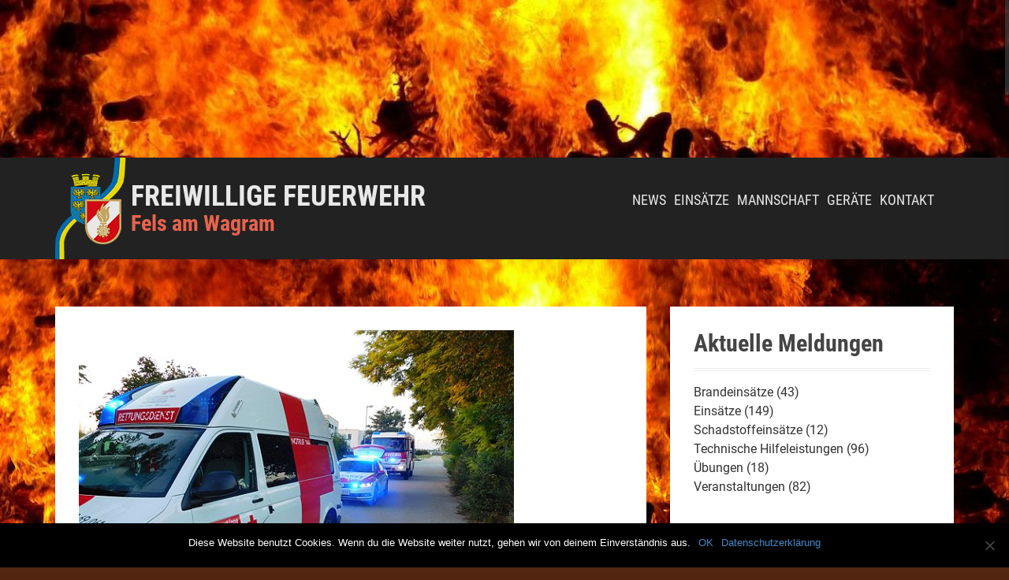

--- FILE ---
content_type: text/html; charset=UTF-8
request_url: https://www.ff-fels.at/2017/08/t1_tueroeffnung-seepark-thuernthal/
body_size: 11995
content:
<!DOCTYPE html>
<html lang="de">
<head>
<meta charset="UTF-8">
<meta name="viewport" content="width=device-width, initial-scale=1">
<link rel="profile" href="http://gmpg.org/xfn/11">
<link rel="pingback" href="https://www.ff-fels.at/xmlrpc.php">


<title>T1_Türöffnung Seepark Thürnthal &#8211; Freiwillige Feuerwehr</title>
<meta name='robots' content='max-image-preview:large' />
	<style>img:is([sizes="auto" i], [sizes^="auto," i]) { contain-intrinsic-size: 3000px 1500px }</style>
	<link rel="alternate" type="application/rss+xml" title="Freiwillige Feuerwehr &raquo; Feed" href="https://www.ff-fels.at/feed/" />
<link rel="alternate" type="application/rss+xml" title="Freiwillige Feuerwehr &raquo; Kommentar-Feed" href="https://www.ff-fels.at/comments/feed/" />
<link rel="alternate" type="text/calendar" title="Freiwillige Feuerwehr &raquo; iCal Feed" href="https://www.ff-fels.at/events/?ical=1" />
<link rel="alternate" type="application/rss+xml" title="Freiwillige Feuerwehr &raquo; T1_Türöffnung Seepark Thürnthal Kommentar-Feed" href="https://www.ff-fels.at/2017/08/t1_tueroeffnung-seepark-thuernthal/feed/" />
<script type="text/javascript">
/* <![CDATA[ */
window._wpemojiSettings = {"baseUrl":"https:\/\/s.w.org\/images\/core\/emoji\/15.0.3\/72x72\/","ext":".png","svgUrl":"https:\/\/s.w.org\/images\/core\/emoji\/15.0.3\/svg\/","svgExt":".svg","source":{"concatemoji":"https:\/\/www.ff-fels.at\/wp-includes\/js\/wp-emoji-release.min.js?ver=6.7.1"}};
/*! This file is auto-generated */
!function(i,n){var o,s,e;function c(e){try{var t={supportTests:e,timestamp:(new Date).valueOf()};sessionStorage.setItem(o,JSON.stringify(t))}catch(e){}}function p(e,t,n){e.clearRect(0,0,e.canvas.width,e.canvas.height),e.fillText(t,0,0);var t=new Uint32Array(e.getImageData(0,0,e.canvas.width,e.canvas.height).data),r=(e.clearRect(0,0,e.canvas.width,e.canvas.height),e.fillText(n,0,0),new Uint32Array(e.getImageData(0,0,e.canvas.width,e.canvas.height).data));return t.every(function(e,t){return e===r[t]})}function u(e,t,n){switch(t){case"flag":return n(e,"\ud83c\udff3\ufe0f\u200d\u26a7\ufe0f","\ud83c\udff3\ufe0f\u200b\u26a7\ufe0f")?!1:!n(e,"\ud83c\uddfa\ud83c\uddf3","\ud83c\uddfa\u200b\ud83c\uddf3")&&!n(e,"\ud83c\udff4\udb40\udc67\udb40\udc62\udb40\udc65\udb40\udc6e\udb40\udc67\udb40\udc7f","\ud83c\udff4\u200b\udb40\udc67\u200b\udb40\udc62\u200b\udb40\udc65\u200b\udb40\udc6e\u200b\udb40\udc67\u200b\udb40\udc7f");case"emoji":return!n(e,"\ud83d\udc26\u200d\u2b1b","\ud83d\udc26\u200b\u2b1b")}return!1}function f(e,t,n){var r="undefined"!=typeof WorkerGlobalScope&&self instanceof WorkerGlobalScope?new OffscreenCanvas(300,150):i.createElement("canvas"),a=r.getContext("2d",{willReadFrequently:!0}),o=(a.textBaseline="top",a.font="600 32px Arial",{});return e.forEach(function(e){o[e]=t(a,e,n)}),o}function t(e){var t=i.createElement("script");t.src=e,t.defer=!0,i.head.appendChild(t)}"undefined"!=typeof Promise&&(o="wpEmojiSettingsSupports",s=["flag","emoji"],n.supports={everything:!0,everythingExceptFlag:!0},e=new Promise(function(e){i.addEventListener("DOMContentLoaded",e,{once:!0})}),new Promise(function(t){var n=function(){try{var e=JSON.parse(sessionStorage.getItem(o));if("object"==typeof e&&"number"==typeof e.timestamp&&(new Date).valueOf()<e.timestamp+604800&&"object"==typeof e.supportTests)return e.supportTests}catch(e){}return null}();if(!n){if("undefined"!=typeof Worker&&"undefined"!=typeof OffscreenCanvas&&"undefined"!=typeof URL&&URL.createObjectURL&&"undefined"!=typeof Blob)try{var e="postMessage("+f.toString()+"("+[JSON.stringify(s),u.toString(),p.toString()].join(",")+"));",r=new Blob([e],{type:"text/javascript"}),a=new Worker(URL.createObjectURL(r),{name:"wpTestEmojiSupports"});return void(a.onmessage=function(e){c(n=e.data),a.terminate(),t(n)})}catch(e){}c(n=f(s,u,p))}t(n)}).then(function(e){for(var t in e)n.supports[t]=e[t],n.supports.everything=n.supports.everything&&n.supports[t],"flag"!==t&&(n.supports.everythingExceptFlag=n.supports.everythingExceptFlag&&n.supports[t]);n.supports.everythingExceptFlag=n.supports.everythingExceptFlag&&!n.supports.flag,n.DOMReady=!1,n.readyCallback=function(){n.DOMReady=!0}}).then(function(){return e}).then(function(){var e;n.supports.everything||(n.readyCallback(),(e=n.source||{}).concatemoji?t(e.concatemoji):e.wpemoji&&e.twemoji&&(t(e.twemoji),t(e.wpemoji)))}))}((window,document),window._wpemojiSettings);
/* ]]> */
</script>
<style id='wp-emoji-styles-inline-css' type='text/css'>

	img.wp-smiley, img.emoji {
		display: inline !important;
		border: none !important;
		box-shadow: none !important;
		height: 1em !important;
		width: 1em !important;
		margin: 0 0.07em !important;
		vertical-align: -0.1em !important;
		background: none !important;
		padding: 0 !important;
	}
</style>
<link rel='stylesheet' id='wp-block-library-css' href='https://www.ff-fels.at/wp-includes/css/dist/block-library/style.min.css?ver=6.7.1' type='text/css' media='all' />
<style id='classic-theme-styles-inline-css' type='text/css'>
/*! This file is auto-generated */
.wp-block-button__link{color:#fff;background-color:#32373c;border-radius:9999px;box-shadow:none;text-decoration:none;padding:calc(.667em + 2px) calc(1.333em + 2px);font-size:1.125em}.wp-block-file__button{background:#32373c;color:#fff;text-decoration:none}
</style>
<style id='global-styles-inline-css' type='text/css'>
:root{--wp--preset--aspect-ratio--square: 1;--wp--preset--aspect-ratio--4-3: 4/3;--wp--preset--aspect-ratio--3-4: 3/4;--wp--preset--aspect-ratio--3-2: 3/2;--wp--preset--aspect-ratio--2-3: 2/3;--wp--preset--aspect-ratio--16-9: 16/9;--wp--preset--aspect-ratio--9-16: 9/16;--wp--preset--color--black: #000000;--wp--preset--color--cyan-bluish-gray: #abb8c3;--wp--preset--color--white: #ffffff;--wp--preset--color--pale-pink: #f78da7;--wp--preset--color--vivid-red: #cf2e2e;--wp--preset--color--luminous-vivid-orange: #ff6900;--wp--preset--color--luminous-vivid-amber: #fcb900;--wp--preset--color--light-green-cyan: #7bdcb5;--wp--preset--color--vivid-green-cyan: #00d084;--wp--preset--color--pale-cyan-blue: #8ed1fc;--wp--preset--color--vivid-cyan-blue: #0693e3;--wp--preset--color--vivid-purple: #9b51e0;--wp--preset--gradient--vivid-cyan-blue-to-vivid-purple: linear-gradient(135deg,rgba(6,147,227,1) 0%,rgb(155,81,224) 100%);--wp--preset--gradient--light-green-cyan-to-vivid-green-cyan: linear-gradient(135deg,rgb(122,220,180) 0%,rgb(0,208,130) 100%);--wp--preset--gradient--luminous-vivid-amber-to-luminous-vivid-orange: linear-gradient(135deg,rgba(252,185,0,1) 0%,rgba(255,105,0,1) 100%);--wp--preset--gradient--luminous-vivid-orange-to-vivid-red: linear-gradient(135deg,rgba(255,105,0,1) 0%,rgb(207,46,46) 100%);--wp--preset--gradient--very-light-gray-to-cyan-bluish-gray: linear-gradient(135deg,rgb(238,238,238) 0%,rgb(169,184,195) 100%);--wp--preset--gradient--cool-to-warm-spectrum: linear-gradient(135deg,rgb(74,234,220) 0%,rgb(151,120,209) 20%,rgb(207,42,186) 40%,rgb(238,44,130) 60%,rgb(251,105,98) 80%,rgb(254,248,76) 100%);--wp--preset--gradient--blush-light-purple: linear-gradient(135deg,rgb(255,206,236) 0%,rgb(152,150,240) 100%);--wp--preset--gradient--blush-bordeaux: linear-gradient(135deg,rgb(254,205,165) 0%,rgb(254,45,45) 50%,rgb(107,0,62) 100%);--wp--preset--gradient--luminous-dusk: linear-gradient(135deg,rgb(255,203,112) 0%,rgb(199,81,192) 50%,rgb(65,88,208) 100%);--wp--preset--gradient--pale-ocean: linear-gradient(135deg,rgb(255,245,203) 0%,rgb(182,227,212) 50%,rgb(51,167,181) 100%);--wp--preset--gradient--electric-grass: linear-gradient(135deg,rgb(202,248,128) 0%,rgb(113,206,126) 100%);--wp--preset--gradient--midnight: linear-gradient(135deg,rgb(2,3,129) 0%,rgb(40,116,252) 100%);--wp--preset--font-size--small: 13px;--wp--preset--font-size--medium: 20px;--wp--preset--font-size--large: 36px;--wp--preset--font-size--x-large: 42px;--wp--preset--spacing--20: 0.44rem;--wp--preset--spacing--30: 0.67rem;--wp--preset--spacing--40: 1rem;--wp--preset--spacing--50: 1.5rem;--wp--preset--spacing--60: 2.25rem;--wp--preset--spacing--70: 3.38rem;--wp--preset--spacing--80: 5.06rem;--wp--preset--shadow--natural: 6px 6px 9px rgba(0, 0, 0, 0.2);--wp--preset--shadow--deep: 12px 12px 50px rgba(0, 0, 0, 0.4);--wp--preset--shadow--sharp: 6px 6px 0px rgba(0, 0, 0, 0.2);--wp--preset--shadow--outlined: 6px 6px 0px -3px rgba(255, 255, 255, 1), 6px 6px rgba(0, 0, 0, 1);--wp--preset--shadow--crisp: 6px 6px 0px rgba(0, 0, 0, 1);}:where(.is-layout-flex){gap: 0.5em;}:where(.is-layout-grid){gap: 0.5em;}body .is-layout-flex{display: flex;}.is-layout-flex{flex-wrap: wrap;align-items: center;}.is-layout-flex > :is(*, div){margin: 0;}body .is-layout-grid{display: grid;}.is-layout-grid > :is(*, div){margin: 0;}:where(.wp-block-columns.is-layout-flex){gap: 2em;}:where(.wp-block-columns.is-layout-grid){gap: 2em;}:where(.wp-block-post-template.is-layout-flex){gap: 1.25em;}:where(.wp-block-post-template.is-layout-grid){gap: 1.25em;}.has-black-color{color: var(--wp--preset--color--black) !important;}.has-cyan-bluish-gray-color{color: var(--wp--preset--color--cyan-bluish-gray) !important;}.has-white-color{color: var(--wp--preset--color--white) !important;}.has-pale-pink-color{color: var(--wp--preset--color--pale-pink) !important;}.has-vivid-red-color{color: var(--wp--preset--color--vivid-red) !important;}.has-luminous-vivid-orange-color{color: var(--wp--preset--color--luminous-vivid-orange) !important;}.has-luminous-vivid-amber-color{color: var(--wp--preset--color--luminous-vivid-amber) !important;}.has-light-green-cyan-color{color: var(--wp--preset--color--light-green-cyan) !important;}.has-vivid-green-cyan-color{color: var(--wp--preset--color--vivid-green-cyan) !important;}.has-pale-cyan-blue-color{color: var(--wp--preset--color--pale-cyan-blue) !important;}.has-vivid-cyan-blue-color{color: var(--wp--preset--color--vivid-cyan-blue) !important;}.has-vivid-purple-color{color: var(--wp--preset--color--vivid-purple) !important;}.has-black-background-color{background-color: var(--wp--preset--color--black) !important;}.has-cyan-bluish-gray-background-color{background-color: var(--wp--preset--color--cyan-bluish-gray) !important;}.has-white-background-color{background-color: var(--wp--preset--color--white) !important;}.has-pale-pink-background-color{background-color: var(--wp--preset--color--pale-pink) !important;}.has-vivid-red-background-color{background-color: var(--wp--preset--color--vivid-red) !important;}.has-luminous-vivid-orange-background-color{background-color: var(--wp--preset--color--luminous-vivid-orange) !important;}.has-luminous-vivid-amber-background-color{background-color: var(--wp--preset--color--luminous-vivid-amber) !important;}.has-light-green-cyan-background-color{background-color: var(--wp--preset--color--light-green-cyan) !important;}.has-vivid-green-cyan-background-color{background-color: var(--wp--preset--color--vivid-green-cyan) !important;}.has-pale-cyan-blue-background-color{background-color: var(--wp--preset--color--pale-cyan-blue) !important;}.has-vivid-cyan-blue-background-color{background-color: var(--wp--preset--color--vivid-cyan-blue) !important;}.has-vivid-purple-background-color{background-color: var(--wp--preset--color--vivid-purple) !important;}.has-black-border-color{border-color: var(--wp--preset--color--black) !important;}.has-cyan-bluish-gray-border-color{border-color: var(--wp--preset--color--cyan-bluish-gray) !important;}.has-white-border-color{border-color: var(--wp--preset--color--white) !important;}.has-pale-pink-border-color{border-color: var(--wp--preset--color--pale-pink) !important;}.has-vivid-red-border-color{border-color: var(--wp--preset--color--vivid-red) !important;}.has-luminous-vivid-orange-border-color{border-color: var(--wp--preset--color--luminous-vivid-orange) !important;}.has-luminous-vivid-amber-border-color{border-color: var(--wp--preset--color--luminous-vivid-amber) !important;}.has-light-green-cyan-border-color{border-color: var(--wp--preset--color--light-green-cyan) !important;}.has-vivid-green-cyan-border-color{border-color: var(--wp--preset--color--vivid-green-cyan) !important;}.has-pale-cyan-blue-border-color{border-color: var(--wp--preset--color--pale-cyan-blue) !important;}.has-vivid-cyan-blue-border-color{border-color: var(--wp--preset--color--vivid-cyan-blue) !important;}.has-vivid-purple-border-color{border-color: var(--wp--preset--color--vivid-purple) !important;}.has-vivid-cyan-blue-to-vivid-purple-gradient-background{background: var(--wp--preset--gradient--vivid-cyan-blue-to-vivid-purple) !important;}.has-light-green-cyan-to-vivid-green-cyan-gradient-background{background: var(--wp--preset--gradient--light-green-cyan-to-vivid-green-cyan) !important;}.has-luminous-vivid-amber-to-luminous-vivid-orange-gradient-background{background: var(--wp--preset--gradient--luminous-vivid-amber-to-luminous-vivid-orange) !important;}.has-luminous-vivid-orange-to-vivid-red-gradient-background{background: var(--wp--preset--gradient--luminous-vivid-orange-to-vivid-red) !important;}.has-very-light-gray-to-cyan-bluish-gray-gradient-background{background: var(--wp--preset--gradient--very-light-gray-to-cyan-bluish-gray) !important;}.has-cool-to-warm-spectrum-gradient-background{background: var(--wp--preset--gradient--cool-to-warm-spectrum) !important;}.has-blush-light-purple-gradient-background{background: var(--wp--preset--gradient--blush-light-purple) !important;}.has-blush-bordeaux-gradient-background{background: var(--wp--preset--gradient--blush-bordeaux) !important;}.has-luminous-dusk-gradient-background{background: var(--wp--preset--gradient--luminous-dusk) !important;}.has-pale-ocean-gradient-background{background: var(--wp--preset--gradient--pale-ocean) !important;}.has-electric-grass-gradient-background{background: var(--wp--preset--gradient--electric-grass) !important;}.has-midnight-gradient-background{background: var(--wp--preset--gradient--midnight) !important;}.has-small-font-size{font-size: var(--wp--preset--font-size--small) !important;}.has-medium-font-size{font-size: var(--wp--preset--font-size--medium) !important;}.has-large-font-size{font-size: var(--wp--preset--font-size--large) !important;}.has-x-large-font-size{font-size: var(--wp--preset--font-size--x-large) !important;}
:where(.wp-block-post-template.is-layout-flex){gap: 1.25em;}:where(.wp-block-post-template.is-layout-grid){gap: 1.25em;}
:where(.wp-block-columns.is-layout-flex){gap: 2em;}:where(.wp-block-columns.is-layout-grid){gap: 2em;}
:root :where(.wp-block-pullquote){font-size: 1.5em;line-height: 1.6;}
</style>
<link rel='stylesheet' id='cookie-notice-front-css' href='https://www.ff-fels.at/wp-content/plugins/cookie-notice/css/front.min.css?ver=2.5.3' type='text/css' media='all' />
<link rel='stylesheet' id='sidebar-login-css' href='https://www.ff-fels.at/wp-content/plugins/sidebar-login/build/sidebar-login.css?ver=1604075768' type='text/css' media='all' />
<link rel='stylesheet' id='moesia-bootstrap-css' href='https://www.ff-fels.at/wp-content/themes/moesia/css/bootstrap/bootstrap.min.css?ver=1' type='text/css' media='all' />
<link rel='stylesheet' id='moesia-style-css' href='https://www.ff-fels.at/wp-content/themes/moesia/style.css?ver=6.7.1' type='text/css' media='all' />
<style id='moesia-style-inline-css' type='text/css'>
.blockquote-area { background-color: #222222 !important; }
.blockquote-area .widget-title { color: #999999; }
.blockquote-area .widget-title:after { border-color: ; }
.blockquote-area blockquote:before { color: ; }
.blockquote-area blockquote { color: #999999; }
.social-area { background-color:  !important; }
.social-area .widget-title { color: ; }
.social-area .widget-title:after { border-color: ; }
.social-area a:before { color: ; }
.latest-news-area { background-color:  !important; }
.latest-news-area .widget-title { color: ; }
.latest-news-area .widget-title:after { border-color: ; }
.latest-news-area .entry-title a { color: ; }
.blog-post { color: #444444; }
.all-news { color: ; border-color: ; }
.action-area { background-color: ; }
.action-area .widget-title { color: ; }
.action-area .widget-title:after { border-color: ; }
.action-text { color: #444444; }
.call-to-action { background-color: ; }
.call-to-action { box-shadow: 0 5px 0 #c2503d; }
.welcome-title { color: ; }
.welcome-desc { color: ; }
.welcome-button { background-color: ; }
.welcome-button { box-shadow: 0 5px 0 #C2503D; }
.welcome-button:active { box-shadow: 0 2px 0 #C2503D; }
.post-navigation .nav-previous, .post-navigation .nav-next, .paging-navigation .nav-previous, .paging-navigation .nav-next, .comment-respond input[type="submit"] { background-color: ; }
.main-navigation a:hover, .entry-title a:hover, .entry-meta a:hover, .entry-footer a:hover, .social-widget li a::before, .author-social a, .widget a:hover, blockquote:before { color: ; }
.panel.widget .widget-title:after, .so-panel.widget .widget-title:after { border-color: ; }
::selection { background-color: ; }
::-moz-selection { background-color: ; }
.site-title a { color: ; }
.site-description { color: #ff6b53; }
.entry-title, .entry-title a { color: ; }
body { color: #333333; }
.top-bar { background-color: ; }
.main-navigation a { color: ; }
.footer-widget-area, .site-footer { background-color: ; }
h1, h2, h3, h4, h5, h6, .main-navigation li, .fact, .all-news, .welcome-button, .call-to-action .employee-position, .post-navigation .nav-previous, .post-navigation .nav-next, .paging-navigation .nav-previous, .paging-navigation .nav-next { font-family: Roboto Condensed}
@media only screen and (min-width: 1025px) { .has-banner,.has-banner::after { max-height:150px; } }
@media only screen and (min-width: 1199px) { .has-banner,.has-banner::after { max-height:200px; } }
@media only screen and (min-width: 991px) { .welcome-info { top:100px; } }
@media only screen and (min-width: 1199px) { .welcome-info { top:100px; } }

</style>
<link rel='stylesheet' id='moesia-headings-fonts-css' href='https://www.ff-fels.at/wp-content/themes/moesia/fonts/font-roboto-condensed.css?family=Roboto+Condensed%3A400italic%2C700italic%2C400%2C700&#038;ver=6.7.1' type='text/css' media='all' />
<link rel='stylesheet' id='moesia-roboto-css' href='https://www.ff-fels.at/wp-content/themes/moesia/fonts/font-roboto.css?family=Roboto%3A400%2C400italic%2C700%2C700italic&#038;ver=6.7.1' type='text/css' media='all' />
<link rel='stylesheet' id='moesia-font-awesome-css' href='https://www.ff-fels.at/wp-content/themes/moesia/fonts/font-awesome.min.css?ver=6.7.1' type='text/css' media='all' />
<link rel='stylesheet' id='moesia-animations-css' href='https://www.ff-fels.at/wp-content/themes/moesia/css/animate/animate.min.css?ver=6.7.1' type='text/css' media='all' />
<link rel='stylesheet' id='fancybox-css' href='https://www.ff-fels.at/wp-content/plugins/easy-fancybox/fancybox/1.5.4/jquery.fancybox.min.css?ver=6.7.1' type='text/css' media='screen' />
<script type="text/javascript" id="cookie-notice-front-js-before">
/* <![CDATA[ */
var cnArgs = {"ajaxUrl":"https:\/\/www.ff-fels.at\/wp-admin\/admin-ajax.php","nonce":"3ad7c5d5cd","hideEffect":"fade","position":"bottom","onScroll":false,"onScrollOffset":100,"onClick":false,"cookieName":"cookie_notice_accepted","cookieTime":2592000,"cookieTimeRejected":2592000,"globalCookie":false,"redirection":false,"cache":false,"revokeCookies":false,"revokeCookiesOpt":"automatic"};
/* ]]> */
</script>
<script type="text/javascript" src="https://www.ff-fels.at/wp-content/plugins/cookie-notice/js/front.min.js?ver=2.5.3" id="cookie-notice-front-js"></script>
<script type="text/javascript" src="https://www.ff-fels.at/wp-includes/js/jquery/jquery.min.js?ver=3.7.1" id="jquery-core-js"></script>
<script type="text/javascript" src="https://www.ff-fels.at/wp-includes/js/jquery/jquery-migrate.min.js?ver=3.4.1" id="jquery-migrate-js"></script>
<script type="text/javascript" src="https://www.ff-fels.at/wp-content/themes/moesia/js/waypoints.min.js?ver=1" id="moesia-waypoints-js"></script>
<script type="text/javascript" src="https://www.ff-fels.at/wp-content/themes/moesia/js/jquery.nicescroll.min.js?ver=1" id="moesia-nicescroll-js"></script>
<script type="text/javascript" src="https://www.ff-fels.at/wp-content/themes/moesia/js/nicescroll-init.js?ver=1" id="moesia-nicescroll-init-js"></script>
<script type="text/javascript" src="https://www.ff-fels.at/wp-content/themes/moesia/js/wow.min.js?ver=1" id="moesia-wow-js"></script>
<script type="text/javascript" src="https://www.ff-fels.at/wp-content/themes/moesia/js/wow-init.js?ver=1" id="moesia-wow-init-js"></script>
<script type="text/javascript" src="https://www.ff-fels.at/wp-content/themes/moesia/js/jquery.sticky.js?ver=1" id="moesia-sticky-js"></script>
<script type="text/javascript" src="https://www.ff-fels.at/wp-content/themes/moesia/js/scripts.js?ver=1" id="moesia-scripts-js"></script>
<script type="text/javascript" src="https://www.ff-fels.at/wp-content/themes/moesia/js/jquery.fitvids.js?ver=1" id="moesia-fitvids-js"></script>
<link rel="https://api.w.org/" href="https://www.ff-fels.at/wp-json/" /><link rel="alternate" title="JSON" type="application/json" href="https://www.ff-fels.at/wp-json/wp/v2/posts/1516" /><link rel="EditURI" type="application/rsd+xml" title="RSD" href="https://www.ff-fels.at/xmlrpc.php?rsd" />
<meta name="generator" content="WordPress 6.7.1" />
<link rel="canonical" href="https://www.ff-fels.at/2017/08/t1_tueroeffnung-seepark-thuernthal/" />
<link rel='shortlink' href='https://www.ff-fels.at/?p=1516' />
<link rel="alternate" title="oEmbed (JSON)" type="application/json+oembed" href="https://www.ff-fels.at/wp-json/oembed/1.0/embed?url=https%3A%2F%2Fwww.ff-fels.at%2F2017%2F08%2Ft1_tueroeffnung-seepark-thuernthal%2F" />
<link rel="alternate" title="oEmbed (XML)" type="text/xml+oembed" href="https://www.ff-fels.at/wp-json/oembed/1.0/embed?url=https%3A%2F%2Fwww.ff-fels.at%2F2017%2F08%2Ft1_tueroeffnung-seepark-thuernthal%2F&#038;format=xml" />
<meta name="tec-api-version" content="v1"><meta name="tec-api-origin" content="https://www.ff-fels.at"><link rel="alternate" href="https://www.ff-fels.at/wp-json/tribe/events/v1/" /><!--[if lt IE 9]>
<script src="https://www.ff-fels.at/wp-content/themes/moesia/js/html5shiv.js"></script>
<![endif]-->
			<style type="text/css">
				@media only screen and (min-width: 1025px) {	
					.has-banner:after {
					    					    	background-image: url(https://www.ff-fels.at/wp-content/uploads/2016/09/cropped-cropped-fire-298105_1920.jpg);
					    					}
				}		
			</style>
	<style type="text/css" id="custom-background-css">
body.custom-background { background-color: #51250f; background-image: url("https://www.ff-fels.at/wp-content/uploads/2016/09/cropped-fire-298105_1920.jpg"); background-position: center top; background-size: auto; background-repeat: repeat; background-attachment: fixed; }
</style>
	</head>

<body class="post-template-default single single-post postid-1516 single-format-standard custom-background cookies-not-set tribe-no-js page-template-moesia group-blog">
<div id="page" class="hfeed site">
	<a class="skip-link screen-reader-text" href="#content">Direkt zum Inhalt</a>

								<header id="masthead" class="site-header has-banner" role="banner">
				
							<img class="header-image" src="https://www.ff-fels.at/wp-content/uploads/2016/09/fire-298105_cropped-1024.jpg">
													<div class="welcome-info">
															</div>
						</header><!-- #masthead -->
		<div class="top-bar">
			<div class="container">
				<div class="site-branding col-md-4"><h1 class="site-title"><a href="https://www.ff-fels.at/" rel="home">Freiwillige Feuerwehr</a></h1><h2 class="site-description">Fels am Wagram</h2></div><button class="menu-toggle btn"><i class="fa fa-bars"></i></button>
				<nav id="site-navigation" class="main-navigation col-md-8" role="navigation"><div class="menu-hauptmenu-container"><ul id="menu-hauptmenu" class="menu"><li id="menu-item-1662" class="menu-item menu-item-type-custom menu-item-object-custom menu-item-home menu-item-has-children menu-item-1662"><a href="https://www.ff-fels.at">News</a>
<ul class="sub-menu">
	<li id="menu-item-3159" class="menu-item menu-item-type-post_type menu-item-object-page menu-item-3159"><a href="https://www.ff-fels.at/kontakt/jahresberichte/">Jahresberichte</a></li>
</ul>
</li>
<li id="menu-item-1663" class="menu-item menu-item-type-taxonomy menu-item-object-category current-post-ancestor current-menu-parent current-post-parent menu-item-1663"><a href="https://www.ff-fels.at/category/einsaetze/">Einsätze</a></li>
<li id="menu-item-723" class="menu-item menu-item-type-post_type menu-item-object-page menu-item-has-children menu-item-723"><a href="https://www.ff-fels.at/mannschaft/kommando/">Mannschaft</a>
<ul class="sub-menu">
	<li id="menu-item-188" class="menu-item menu-item-type-post_type menu-item-object-page menu-item-188"><a href="https://www.ff-fels.at/mannschaft/kommando/">Kommando</a></li>
	<li id="menu-item-187" class="menu-item menu-item-type-post_type menu-item-object-page menu-item-187"><a href="https://www.ff-fels.at/mannschaft/fachchargen/">Fachchargen</a></li>
	<li id="menu-item-392" class="menu-item menu-item-type-post_type menu-item-object-page menu-item-392"><a href="https://www.ff-fels.at/mannschaft/sachbearbeiter/">Sachbearbeiter</a></li>
	<li id="menu-item-186" class="menu-item menu-item-type-post_type menu-item-object-page menu-item-186"><a href="https://www.ff-fels.at/mannschaft/1-gruppe/">1. Gruppe</a></li>
	<li id="menu-item-185" class="menu-item menu-item-type-post_type menu-item-object-page menu-item-185"><a href="https://www.ff-fels.at/mannschaft/2-gruppe/">2. Gruppe</a></li>
	<li id="menu-item-695" class="menu-item menu-item-type-post_type menu-item-object-page menu-item-695"><a href="https://www.ff-fels.at/mannschaft/reservestand/">Reservestand</a></li>
</ul>
</li>
<li id="menu-item-91" class="menu-item menu-item-type-post_type menu-item-object-page menu-item-has-children menu-item-91"><a href="https://www.ff-fels.at/geraete/">Geräte</a>
<ul class="sub-menu">
	<li id="menu-item-184" class="menu-item menu-item-type-post_type menu-item-object-page menu-item-184"><a href="https://www.ff-fels.at/geraete/rlf/">RLF</a></li>
	<li id="menu-item-183" class="menu-item menu-item-type-post_type menu-item-object-page menu-item-183"><a href="https://www.ff-fels.at/geraete/klf/">KLF</a></li>
	<li id="menu-item-182" class="menu-item menu-item-type-post_type menu-item-object-page menu-item-182"><a href="https://www.ff-fels.at/geraete/mtf/">MTF</a></li>
	<li id="menu-item-2412" class="menu-item menu-item-type-post_type menu-item-object-page menu-item-2412"><a href="https://www.ff-fels.at/geraete/rettungsboot/">Rettungsboot</a></li>
	<li id="menu-item-2459" class="menu-item menu-item-type-post_type menu-item-object-page menu-item-2459"><a href="https://www.ff-fels.at/geraete/schnappschuesse/">Schnappschüsse</a></li>
</ul>
</li>
<li id="menu-item-90" class="menu-item menu-item-type-post_type menu-item-object-page menu-item-90"><a href="https://www.ff-fels.at/kontakt/">Kontakt</a></li>
</ul></div></nav></div></div>
						<div id="content" class="site-content clearfix container">
		
	<div id="primary" class="content-area">
		<main id="main" class="site-main" role="main">

		
							
<article id="post-1516" class="post-1516 post type-post status-publish format-standard has-post-thumbnail hentry category-einsaetze category-technische-hilfeleistung">

			<div class="single-thumb">
			<img width="552" height="414" src="https://www.ff-fels.at/wp-content/uploads/2017/08/DSCN5172-010-1.jpg" class="attachment-post-thumbnail size-post-thumbnail wp-post-image" alt="" decoding="async" fetchpriority="high" srcset="https://www.ff-fels.at/wp-content/uploads/2017/08/DSCN5172-010-1.jpg 552w, https://www.ff-fels.at/wp-content/uploads/2017/08/DSCN5172-010-1-300x225.jpg 300w, https://www.ff-fels.at/wp-content/uploads/2017/08/DSCN5172-010-1-400x300.jpg 400w, https://www.ff-fels.at/wp-content/uploads/2017/08/DSCN5172-010-1-430x323.jpg 430w, https://www.ff-fels.at/wp-content/uploads/2017/08/DSCN5172-010-1-150x113.jpg 150w, https://www.ff-fels.at/wp-content/uploads/2017/08/DSCN5172-010-1-100x75.jpg 100w" sizes="(max-width: 552px) 100vw, 552px" />		</div>	
	
	<header class="entry-header">
		<h1 class="entry-title">T1_Türöffnung Seepark Thürnthal</h1>
		<div class="entry-meta">
			<span class="posted-on"><i class="fa fa-calendar"></i> <a href="https://www.ff-fels.at/2017/08/t1_tueroeffnung-seepark-thuernthal/" rel="bookmark"><time class="entry-date published" datetime="2017-08-17T07:45:53+02:00">17. August 2017</time><time class="updated" datetime="2017-08-17T12:25:58+02:00">17. August 2017</time></a></span><span class="byline"><i class="fa fa-user"></i> <span class="author vcard"><a class="url fn n" href="https://www.ff-fels.at/author/juergen-wessner/">Jürgen Weßner</a></span></span>		</div><!-- .entry-meta -->
	</header><!-- .entry-header -->

	<div class="entry-content">
		<p>17.08.2017 &#8211; Heute Morgen wurde die Leitstelle des Rettungsdienstes zu einem Unfall in den Seepark Thürnthal gerufen. Bei der Ankunft war jedoch die besagte Anschrift versperrt. Beim ersten Rundgang ums Haus bemerkten sie jedoch eine aus bisher unerklärlichen Gründen gestürzte Person. Sofort wurde die FF-Fels am Wagram für eine Türöffnung nachalarmiert. Die Rettung mit Notarzt versorgte den Verletzten und beorderte den Notfallshubschrauber C2 Christophorus zur Unfallstelle. Nach dem Abtransport konnten unsere Florianis wieder ihre Einsatzbereitschaft stellen.</p>
<p>Eingesetzte Kräfte:</p>
<p>Rettung Kirchberg<br />
Notarzt<br />
FF-Fels am Wagram<br />
Polizei<br />
C2 Christophorus</p>
<p><a href="https://www.ff-fels.at/wp-content/uploads/2017/08/DSCN5174-012.jpg"><img decoding="async" class="alignnone wp-image-1523 size-thumbnail" src="https://www.ff-fels.at/wp-content/uploads/2017/08/DSCN5174-012-150x150.jpg" alt="dscn5174-012" width="150" height="150" /></a> <a href="https://www.ff-fels.at/wp-content/uploads/2017/08/DSCN5169-007.jpg"><img decoding="async" class="alignnone wp-image-1519 size-thumbnail" src="https://www.ff-fels.at/wp-content/uploads/2017/08/DSCN5169-007-150x150.jpg" alt="dscn5169-007" width="150" height="150" /></a> <a href="https://www.ff-fels.at/wp-content/uploads/2017/08/DSCN5167-005-e1502948526848.jpg"><img loading="lazy" decoding="async" class="alignnone wp-image-1517 size-thumbnail" src="https://www.ff-fels.at/wp-content/uploads/2017/08/DSCN5167-005-e1502948526848-150x150.jpg" alt="dscn5167-005" width="150" height="150" /></a> <a href="https://www.ff-fels.at/wp-content/uploads/2017/08/DSCN5168-006.jpg"><img loading="lazy" decoding="async" class="alignnone wp-image-1518 size-thumbnail" src="https://www.ff-fels.at/wp-content/uploads/2017/08/DSCN5168-006-150x150.jpg" alt="dscn5168-006" width="150" height="150" /></a> <a href="https://www.ff-fels.at/wp-content/uploads/2017/08/DSCN5172-010.jpg"><img loading="lazy" decoding="async" class="alignnone wp-image-1521 size-thumbnail" src="https://www.ff-fels.at/wp-content/uploads/2017/08/DSCN5172-010-150x150.jpg" alt="dscn5172-010" width="150" height="150" /></a> <a href="https://www.ff-fels.at/wp-content/uploads/2017/08/DSCN5173-011.jpg"><img loading="lazy" decoding="async" class="alignnone wp-image-1522 size-thumbnail" src="https://www.ff-fels.at/wp-content/uploads/2017/08/DSCN5173-011-150x150.jpg" alt="dscn5173-011" width="150" height="150" /></a> <a href="https://www.ff-fels.at/wp-content/uploads/2017/08/DSCN5171-009.jpg"><img loading="lazy" decoding="async" class="alignnone wp-image-1520 size-thumbnail" src="https://www.ff-fels.at/wp-content/uploads/2017/08/DSCN5171-009-150x150.jpg" alt="dscn5171-009" width="150" height="150" /></a> <a href="https://www.ff-fels.at/wp-content/uploads/2017/08/DSCN5176-014.jpg"><img loading="lazy" decoding="async" class="alignnone wp-image-1524 size-thumbnail" src="https://www.ff-fels.at/wp-content/uploads/2017/08/DSCN5176-014-150x150.jpg" alt="dscn5176-014" width="150" height="150" /></a> <a href="https://www.ff-fels.at/wp-content/uploads/2017/08/DSCN5177-015.jpg"><img loading="lazy" decoding="async" class="alignnone wp-image-1525 size-thumbnail" src="https://www.ff-fels.at/wp-content/uploads/2017/08/DSCN5177-015-150x150.jpg" alt="dscn5177-015" width="150" height="150" /></a> <a href="https://www.ff-fels.at/wp-content/uploads/2017/08/DSCN5179-017.jpg"><img loading="lazy" decoding="async" class="alignnone wp-image-1526 size-thumbnail" src="https://www.ff-fels.at/wp-content/uploads/2017/08/DSCN5179-017-150x150.jpg" alt="dscn5179-017" width="150" height="150" /></a></p>
			</div><!-- .entry-content -->

	<footer class="entry-footer">
		<span><i class="fa fa-folder"></i> <a href="https://www.ff-fels.at/category/einsaetze/" rel="category tag">Einsätze</a>, <a href="https://www.ff-fels.at/category/einsaetze/technische-hilfeleistung/" rel="category tag">Technische Hilfeleistungen</a></span><span><i class="fa fa-link"></i><a href="https://www.ff-fels.at/2017/08/t1_tueroeffnung-seepark-thuernthal/" rel="bookmark"> Permalink</a></span>
			</footer><!-- .entry-footer -->
</article><!-- #post-## -->
				

						

				<nav class="navigation post-navigation clearfix" role="navigation">
		<h1 class="screen-reader-text">Navigation in Artikeln</h1>
		<div class="nav-links">
			<div class="nav-previous"><a href="https://www.ff-fels.at/2017/08/gratulation/" rel="prev"><span class="meta-nav">&larr;</span>&nbsp;Gratulation!</a></div><div class="nav-next"><a href="https://www.ff-fels.at/2017/08/wagramer-kindersommer-2017/" rel="next">Wagramer Kindersommer 2017&nbsp;<span class="meta-nav">&rarr;</span></a></div>		</div><!-- .nav-links -->
	</nav><!-- .navigation -->
	
			
		
		</main><!-- #main -->
	</div><!-- #primary -->


<div id="secondary" class="widget-area" role="complementary">
	<aside id="categories-3" class="widget widget_categories"><h2 class="widget-title">Aktuelle Meldungen</h2>
			<ul>
					<li class="cat-item cat-item-3"><a href="https://www.ff-fels.at/category/einsaetze/brandeinsatz/">Brandeinsätze</a> (43)
</li>
	<li class="cat-item cat-item-19"><a href="https://www.ff-fels.at/category/einsaetze/">Einsätze</a> (149)
</li>
	<li class="cat-item cat-item-5"><a href="https://www.ff-fels.at/category/einsaetze/schadstoffeinsatz/">Schadstoffeinsätze</a> (12)
</li>
	<li class="cat-item cat-item-4"><a href="https://www.ff-fels.at/category/einsaetze/technische-hilfeleistung/">Technische Hilfeleistungen</a> (96)
</li>
	<li class="cat-item cat-item-1"><a href="https://www.ff-fels.at/category/news/">Übungen</a> (18)
</li>
	<li class="cat-item cat-item-16"><a href="https://www.ff-fels.at/category/veranstaltungen/">Veranstaltungen</a> (82)
</li>
			</ul>

			</aside><aside id="media_image-2" class="widget widget_media_image"><h2 class="widget-title">Unwetterwarnungen</h2><a href="https://warnungen.zamg.at/html/de/heute/alle/at/niederoesterreich/tulln/" target="_blank"><img class="image " src="https://www.uwz.at/at/de/outwards/current_uwz.png" alt="" width="217" height="125" decoding="async" loading="lazy" /></a></aside><aside id="media_image-3" class="widget widget_media_image"><h2 class="widget-title">Aktuelle Einsätze</h2><a href="https://www.feuerwehr-krems.at/ShowArtikel.asp?Artikel=4310" class="fancybox-iframe"><img width="150" height="150" src="https://www.ff-fels.at/wp-content/uploads/2016/09/tulln_karte_thumb-150x150.jpg" class="image wp-image-46  attachment-thumbnail size-thumbnail" alt="Aktuelle Einsätze im Bezirk" style="max-width: 100%; height: auto;" decoding="async" loading="lazy" /></a></aside><aside id="custom_html-2" class="widget_text widget widget_custom_html"><div class="textwidget custom-html-widget"><a href="impressum" style="text-decoration:underline;">Impressum, Offenlegung und Datenschutzhinweise</a></div></aside><aside id="wp_sidebarlogin-2" class="widget widget_wp_sidebarlogin"><h2 class="widget-title">Login</h2><div class="sidebar-login-form"><form name="loginform" id="loginform" action="https://www.ff-fels.at/wp-login.php" method="post"><p class="login-username">
				<label for="user_login">Benutzername</label>
				<input type="text" name="log" id="user_login" autocomplete="username" class="input" value="" size="20" />
			</p><p class="login-password">
				<label for="user_pass">Passwort</label>
				<input type="password" name="pwd" id="user_pass" autocomplete="current-password" spellcheck="false" class="input" value="" size="20" />
			</p><p class="login-submit">
				<input type="submit" name="wp-submit" id="wp-submit" class="button button-primary" value="Log In" />
				<input type="hidden" name="redirect_to" value="https://www.ff-fels.at/2017/08/t1_tueroeffnung-seepark-thuernthal/?_login=66cdf206ee" />
			</p></form></div></aside></div><!-- #secondary -->

		</div><!-- #content -->
		
				
	<div id="sidebar-footer" class="footer-widget-area clearfix" role="complementary">
		<div class="container">
										<div class="sidebar-column col-md-4 col-sm-4"> <aside id="archives-2" class="widget widget_archive"><h3 class="widget-title">Archiv</h3>
			<ul>
					<li><a href='https://www.ff-fels.at/2025/06/'>Juni 2025</a></li>
	<li><a href='https://www.ff-fels.at/2025/05/'>Mai 2025</a></li>
	<li><a href='https://www.ff-fels.at/2025/01/'>Januar 2025</a></li>
	<li><a href='https://www.ff-fels.at/2024/05/'>Mai 2024</a></li>
	<li><a href='https://www.ff-fels.at/2024/03/'>März 2024</a></li>
	<li><a href='https://www.ff-fels.at/2024/01/'>Januar 2024</a></li>
	<li><a href='https://www.ff-fels.at/2023/09/'>September 2023</a></li>
	<li><a href='https://www.ff-fels.at/2023/08/'>August 2023</a></li>
	<li><a href='https://www.ff-fels.at/2023/07/'>Juli 2023</a></li>
	<li><a href='https://www.ff-fels.at/2023/05/'>Mai 2023</a></li>
	<li><a href='https://www.ff-fels.at/2023/04/'>April 2023</a></li>
	<li><a href='https://www.ff-fels.at/2023/03/'>März 2023</a></li>
	<li><a href='https://www.ff-fels.at/2023/02/'>Februar 2023</a></li>
	<li><a href='https://www.ff-fels.at/2022/12/'>Dezember 2022</a></li>
	<li><a href='https://www.ff-fels.at/2022/11/'>November 2022</a></li>
	<li><a href='https://www.ff-fels.at/2022/10/'>Oktober 2022</a></li>
	<li><a href='https://www.ff-fels.at/2022/09/'>September 2022</a></li>
	<li><a href='https://www.ff-fels.at/2022/08/'>August 2022</a></li>
	<li><a href='https://www.ff-fels.at/2022/07/'>Juli 2022</a></li>
	<li><a href='https://www.ff-fels.at/2022/06/'>Juni 2022</a></li>
	<li><a href='https://www.ff-fels.at/2022/04/'>April 2022</a></li>
	<li><a href='https://www.ff-fels.at/2022/03/'>März 2022</a></li>
	<li><a href='https://www.ff-fels.at/2022/02/'>Februar 2022</a></li>
	<li><a href='https://www.ff-fels.at/2022/01/'>Januar 2022</a></li>
	<li><a href='https://www.ff-fels.at/2021/12/'>Dezember 2021</a></li>
	<li><a href='https://www.ff-fels.at/2021/11/'>November 2021</a></li>
	<li><a href='https://www.ff-fels.at/2021/10/'>Oktober 2021</a></li>
	<li><a href='https://www.ff-fels.at/2021/09/'>September 2021</a></li>
	<li><a href='https://www.ff-fels.at/2021/08/'>August 2021</a></li>
	<li><a href='https://www.ff-fels.at/2021/07/'>Juli 2021</a></li>
	<li><a href='https://www.ff-fels.at/2021/06/'>Juni 2021</a></li>
	<li><a href='https://www.ff-fels.at/2021/05/'>Mai 2021</a></li>
	<li><a href='https://www.ff-fels.at/2021/04/'>April 2021</a></li>
	<li><a href='https://www.ff-fels.at/2021/03/'>März 2021</a></li>
	<li><a href='https://www.ff-fels.at/2021/02/'>Februar 2021</a></li>
	<li><a href='https://www.ff-fels.at/2021/01/'>Januar 2021</a></li>
	<li><a href='https://www.ff-fels.at/2020/12/'>Dezember 2020</a></li>
	<li><a href='https://www.ff-fels.at/2020/11/'>November 2020</a></li>
	<li><a href='https://www.ff-fels.at/2020/10/'>Oktober 2020</a></li>
	<li><a href='https://www.ff-fels.at/2020/03/'>März 2020</a></li>
	<li><a href='https://www.ff-fels.at/2019/11/'>November 2019</a></li>
	<li><a href='https://www.ff-fels.at/2019/10/'>Oktober 2019</a></li>
	<li><a href='https://www.ff-fels.at/2019/09/'>September 2019</a></li>
	<li><a href='https://www.ff-fels.at/2019/08/'>August 2019</a></li>
	<li><a href='https://www.ff-fels.at/2019/07/'>Juli 2019</a></li>
	<li><a href='https://www.ff-fels.at/2019/06/'>Juni 2019</a></li>
	<li><a href='https://www.ff-fels.at/2019/05/'>Mai 2019</a></li>
	<li><a href='https://www.ff-fels.at/2019/04/'>April 2019</a></li>
	<li><a href='https://www.ff-fels.at/2019/02/'>Februar 2019</a></li>
	<li><a href='https://www.ff-fels.at/2019/01/'>Januar 2019</a></li>
	<li><a href='https://www.ff-fels.at/2018/12/'>Dezember 2018</a></li>
	<li><a href='https://www.ff-fels.at/2018/10/'>Oktober 2018</a></li>
	<li><a href='https://www.ff-fels.at/2018/09/'>September 2018</a></li>
	<li><a href='https://www.ff-fels.at/2018/08/'>August 2018</a></li>
	<li><a href='https://www.ff-fels.at/2018/07/'>Juli 2018</a></li>
	<li><a href='https://www.ff-fels.at/2018/05/'>Mai 2018</a></li>
	<li><a href='https://www.ff-fels.at/2018/04/'>April 2018</a></li>
	<li><a href='https://www.ff-fels.at/2018/02/'>Februar 2018</a></li>
	<li><a href='https://www.ff-fels.at/2018/01/'>Januar 2018</a></li>
	<li><a href='https://www.ff-fels.at/2017/12/'>Dezember 2017</a></li>
	<li><a href='https://www.ff-fels.at/2017/11/'>November 2017</a></li>
	<li><a href='https://www.ff-fels.at/2017/10/'>Oktober 2017</a></li>
	<li><a href='https://www.ff-fels.at/2017/09/'>September 2017</a></li>
	<li><a href='https://www.ff-fels.at/2017/08/'>August 2017</a></li>
	<li><a href='https://www.ff-fels.at/2017/07/'>Juli 2017</a></li>
	<li><a href='https://www.ff-fels.at/2017/06/'>Juni 2017</a></li>
	<li><a href='https://www.ff-fels.at/2017/05/'>Mai 2017</a></li>
	<li><a href='https://www.ff-fels.at/2017/04/'>April 2017</a></li>
	<li><a href='https://www.ff-fels.at/2017/03/'>März 2017</a></li>
	<li><a href='https://www.ff-fels.at/2017/01/'>Januar 2017</a></li>
	<li><a href='https://www.ff-fels.at/2016/12/'>Dezember 2016</a></li>
	<li><a href='https://www.ff-fels.at/2016/11/'>November 2016</a></li>
	<li><a href='https://www.ff-fels.at/2016/10/'>Oktober 2016</a></li>
	<li><a href='https://www.ff-fels.at/2016/09/'>September 2016</a></li>
	<li><a href='https://www.ff-fels.at/2016/08/'>August 2016</a></li>
	<li><a href='https://www.ff-fels.at/2016/07/'>Juli 2016</a></li>
	<li><a href='https://www.ff-fels.at/2016/06/'>Juni 2016</a></li>
	<li><a href='https://www.ff-fels.at/2016/05/'>Mai 2016</a></li>
	<li><a href='https://www.ff-fels.at/2016/04/'>April 2016</a></li>
	<li><a href='https://www.ff-fels.at/2016/03/'>März 2016</a></li>
	<li><a href='https://www.ff-fels.at/2016/02/'>Februar 2016</a></li>
	<li><a href='https://www.ff-fels.at/2016/01/'>Januar 2016</a></li>
			</ul>

			</aside> </div> 				<div class="sidebar-column col-md-4 col-sm-4"> 		<section id="blockquote" class="blockquote-area">
			<div class="container">			
													<div class="bq-text col-md-12">
									<blockquote class="wow fadeInUp">Wir wollen nicht Lob, nicht Ruhm noch Ehr, wir wollen im kleinen und im stillen, Gott zur Ehr, dem nächsten zur Wehr, getreulich unsere Pflicht erfüllen</blockquote>
					<cite class="wow fadeInUp">N.N.</cite>
				</div>	
			</div>		
		</section>		
	 </div> 				<div class="sidebar-column col-md-4 col-sm-4"> <aside id="moesia_contact_info-2" class="widget moesia_contact_info_widget"><h3 class="widget-title">Kontakt</h3><div class="contact-address"><span><i class="fa fa-home"></i>Adresse:</span>Hauptplatz 1, 3481 Fels am Wagram</div><div class="contact-phone"><span><i class="fa fa-phone"></i>Telefon:</span>+43 2738 8990</div><div class="contact-email"><span><i class="fa fa-envelope"></i>E-Mail:</span><a href="mailto:fels-wagram@feuerwehr.gv.at">fels-wagram@feuerwehr.gv.at</a></div></aside> </div> 		</div>	
	</div>	
	<footer id="colophon" class="site-footer" role="contentinfo">
				<div class="site-info container">
			<a href="http://de.wordpress.org/">Stolz präsentiert von WordPress</a>
			<span class="sep"> | </span>
			Theme: <a href="http://athemes.com/theme/moesia">Moesia</a> von aThemes		</div><!-- .site-info -->
			</footer><!-- #colophon -->
	</div><!-- #page -->

		<script>
		( function ( body ) {
			'use strict';
			body.className = body.className.replace( /\btribe-no-js\b/, 'tribe-js' );
		} )( document.body );
		</script>
		<script> /* <![CDATA[ */var tribe_l10n_datatables = {"aria":{"sort_ascending":": activate to sort column ascending","sort_descending":": activate to sort column descending"},"length_menu":"Show _MENU_ entries","empty_table":"No data available in table","info":"Showing _START_ to _END_ of _TOTAL_ entries","info_empty":"Showing 0 to 0 of 0 entries","info_filtered":"(filtered from _MAX_ total entries)","zero_records":"No matching records found","search":"Search:","all_selected_text":"All items on this page were selected. ","select_all_link":"Select all pages","clear_selection":"Clear Selection.","pagination":{"all":"All","next":"Next","previous":"Previous"},"select":{"rows":{"0":"","_":": Selected %d rows","1":": Selected 1 row"}},"datepicker":{"dayNames":["Sonntag","Montag","Dienstag","Mittwoch","Donnerstag","Freitag","Samstag"],"dayNamesShort":["So","Mo","Di","Mi","Do","Fr","Sa"],"dayNamesMin":["S","M","D","M","D","F","S"],"monthNames":["Januar","Februar","M\u00e4rz","April","Mai","Juni","Juli","August","September","Oktober","November","Dezember"],"monthNamesShort":["Januar","Februar","M\u00e4rz","April","Mai","Juni","Juli","August","September","Oktober","November","Dezember"],"monthNamesMin":["Jan","Feb","Mrz","Apr","Mai","Jun","Jul","Aug","Sep","Okt","Nov","Dez"],"nextText":"Next","prevText":"Prev","currentText":"Today","closeText":"Done","today":"Today","clear":"Clear"}};/* ]]> */ </script><script type="text/javascript" src="https://www.ff-fels.at/wp-content/themes/moesia/js/navigation.js?ver=20120206" id="moesia-navigation-js"></script>
<script type="text/javascript" src="https://www.ff-fels.at/wp-content/themes/moesia/js/skip-link-focus-fix.js?ver=20130115" id="moesia-skip-link-focus-fix-js"></script>
<script type="text/javascript" src="https://www.ff-fels.at/wp-content/plugins/easy-fancybox/vendor/purify.min.js?ver=6.7.1" id="fancybox-purify-js"></script>
<script type="text/javascript" src="https://www.ff-fels.at/wp-content/plugins/easy-fancybox/fancybox/1.5.4/jquery.fancybox.min.js?ver=6.7.1" id="jquery-fancybox-js"></script>
<script type="text/javascript" id="jquery-fancybox-js-after">
/* <![CDATA[ */
var fb_timeout, fb_opts={'autoScale':true,'showCloseButton':true,'margin':20,'pixelRatio':'false','centerOnScroll':true,'enableEscapeButton':true,'overlayShow':true,'hideOnOverlayClick':true,'minViewportWidth':320,'minVpHeight':320,'disableCoreLightbox':'true','enableBlockControls':'true','fancybox_openBlockControls':'true' };
if(typeof easy_fancybox_handler==='undefined'){
var easy_fancybox_handler=function(){
jQuery([".nolightbox","a.wp-block-file__button","a.pin-it-button","a[href*='pinterest.com\/pin\/create']","a[href*='facebook.com\/share']","a[href*='twitter.com\/share']"].join(',')).addClass('nofancybox');
jQuery('a.fancybox-close').on('click',function(e){e.preventDefault();jQuery.fancybox.close()});
/* IMG */
						var unlinkedImageBlocks=jQuery(".wp-block-image > img:not(.nofancybox,figure.nofancybox>img)");
						unlinkedImageBlocks.wrap(function() {
							var href = jQuery( this ).attr( "src" );
							return "<a href='" + href + "'></a>";
						});
var fb_IMG_select=jQuery('a[href*=".jpg" i]:not(.nofancybox,li.nofancybox>a,figure.nofancybox>a),area[href*=".jpg" i]:not(.nofancybox),a[href*=".jpeg" i]:not(.nofancybox,li.nofancybox>a,figure.nofancybox>a),area[href*=".jpeg" i]:not(.nofancybox),a[href*=".png" i]:not(.nofancybox,li.nofancybox>a,figure.nofancybox>a),area[href*=".png" i]:not(.nofancybox)');
fb_IMG_select.addClass('fancybox image');
var fb_IMG_sections=jQuery('.gallery,.wp-block-gallery,.tiled-gallery,.wp-block-jetpack-tiled-gallery,.ngg-galleryoverview,.ngg-imagebrowser,.nextgen_pro_blog_gallery,.nextgen_pro_film,.nextgen_pro_horizontal_filmstrip,.ngg-pro-masonry-wrapper,.ngg-pro-mosaic-container,.nextgen_pro_sidescroll,.nextgen_pro_slideshow,.nextgen_pro_thumbnail_grid,.tiled-gallery');
fb_IMG_sections.each(function(){jQuery(this).find(fb_IMG_select).attr('rel','gallery-'+fb_IMG_sections.index(this));});
jQuery('a.fancybox,area.fancybox,.fancybox>a').each(function(){jQuery(this).fancybox(jQuery.extend(true,{},fb_opts,{'transition':'elastic','transitionIn':'elastic','easingIn':'easeOutBack','transitionOut':'elastic','easingOut':'easeInBack','opacity':false,'hideOnContentClick':false,'titleShow':false,'titlePosition':'over','titleFromAlt':true,'showNavArrows':true,'enableKeyboardNav':true,'cyclic':false,'mouseWheel':'true'}))});
/* iFrame */
jQuery('a.fancybox-iframe,area.fancybox-iframe,.fancybox-iframe>a').each(function(){jQuery(this).fancybox(jQuery.extend(true,{},fb_opts,{'type':'iframe','width':'70%','height':'90%','titleShow':false,'titlePosition':'float','titleFromAlt':true,'allowfullscreen':false}))});
};};
var easy_fancybox_auto=function(){setTimeout(function(){jQuery('a#fancybox-auto,#fancybox-auto>a').first().trigger('click')},1000);};
jQuery(easy_fancybox_handler);jQuery(document).on('post-load',easy_fancybox_handler);
jQuery(easy_fancybox_auto);
/* ]]> */
</script>
<script type="text/javascript" src="https://www.ff-fels.at/wp-content/plugins/easy-fancybox/vendor/jquery.easing.min.js?ver=1.4.1" id="jquery-easing-js"></script>
<script type="text/javascript" src="https://www.ff-fels.at/wp-content/plugins/easy-fancybox/vendor/jquery.mousewheel.min.js?ver=3.1.13" id="jquery-mousewheel-js"></script>
<script type="text/javascript" src="https://www.ff-fels.at/wp-includes/js/dist/vendor/wp-polyfill.min.js?ver=3.15.0" id="wp-polyfill-js"></script>
<script type="text/javascript" id="sidebar-login-js-extra">
/* <![CDATA[ */
var sidebar_login_params = {"ajax_url":"\/wp-admin\/admin-ajax.php","force_ssl_admin":"1","is_ssl":"1","i18n_username_required":"Bitte geben Sie Ihren Benutzernamen ein","i18n_password_required":"Bitte geben Sie ihr Passwort ein","error_class":"sidebar-login-error"};
/* ]]> */
</script>
<script type="text/javascript" src="https://www.ff-fels.at/wp-content/plugins/sidebar-login/build/frontend.js?ver=39f7653913319f945fb39a83c9a25003" id="sidebar-login-js"></script>

		<!-- Cookie Notice plugin v2.5.3 by Hu-manity.co https://hu-manity.co/ -->
		<div id="cookie-notice" role="dialog" class="cookie-notice-hidden cookie-revoke-hidden cn-position-bottom" aria-label="Cookie Notice" style="background-color: rgba(0,0,0,1);"><div class="cookie-notice-container" style="color: #fff"><span id="cn-notice-text" class="cn-text-container">Diese Website benutzt Cookies. Wenn du die Website weiter nutzt, gehen wir von deinem Einverständnis aus.</span><span id="cn-notice-buttons" class="cn-buttons-container"><a href="#" id="cn-accept-cookie" data-cookie-set="accept" class="cn-set-cookie cn-button cn-button-custom button" aria-label="OK">OK</a><a href="https://www.ff-fels.at/impressum/" target="_blank" id="cn-more-info" class="cn-more-info cn-button cn-button-custom button" aria-label="Datenschutzerklärung">Datenschutzerklärung</a></span><span id="cn-close-notice" data-cookie-set="accept" class="cn-close-icon" title="Nein"></span></div>
			
		</div>
		<!-- / Cookie Notice plugin -->
</body>
</html>
